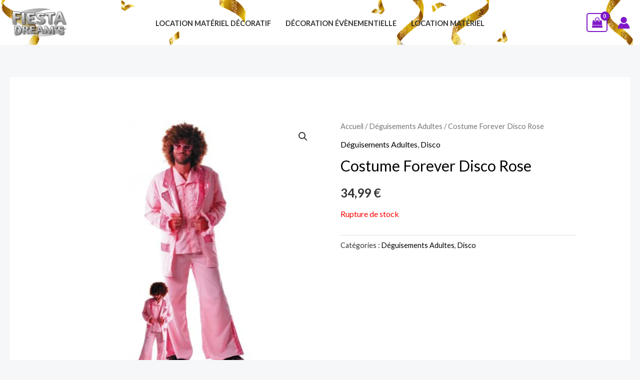

--- FILE ---
content_type: text/plain
request_url: https://www.google-analytics.com/j/collect?v=1&_v=j102&a=1299617272&t=pageview&_s=1&dl=https%3A%2F%2Fwww.fiestadreams.fr%2Fproduit%2Fcostume-forever-disco-rose%2F&ul=en-us%40posix&dt=Costume%20Forever%20Disco%20Rose%20-%20Fiesta%20Dream%27s&sr=1280x720&vp=1280x720&_u=IEBAAEABAAAAACAAI~&jid=1289191570&gjid=24627458&cid=2105051836.1768814312&tid=UA-61229492-1&_gid=1282925599.1768814312&_r=1&_slc=1&z=1773593429
body_size: -451
content:
2,cG-6GX02MKQPR